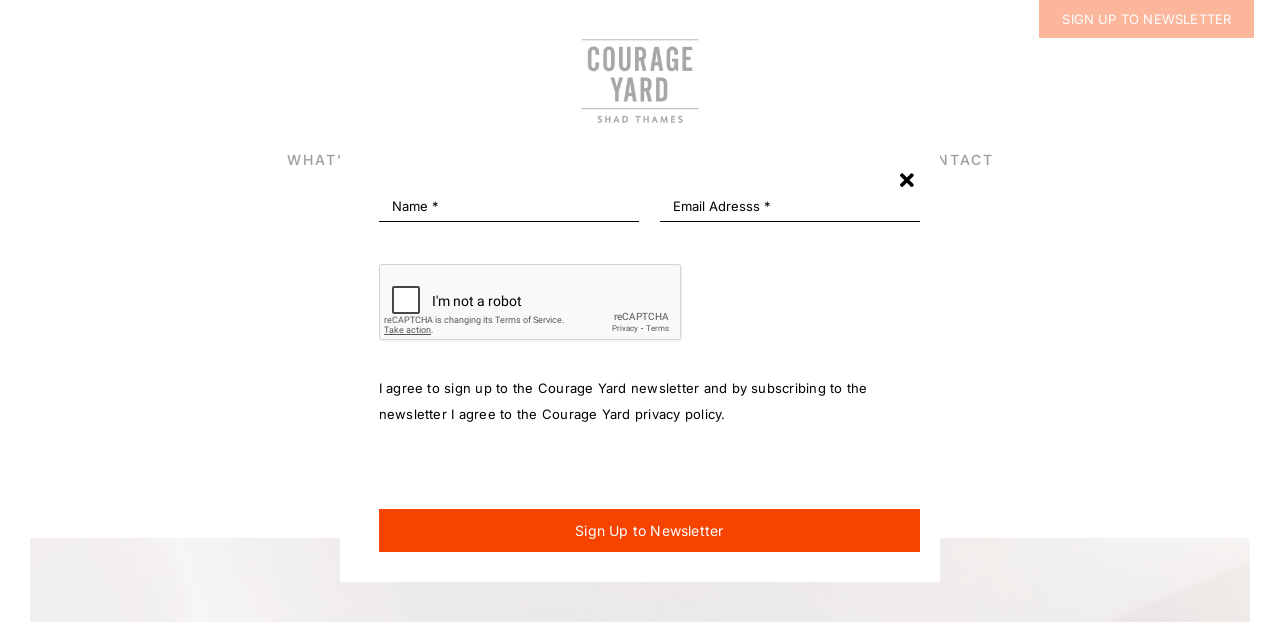

--- FILE ---
content_type: text/html; charset=UTF-8
request_url: https://courageyard.com/wp-admin/admin-ajax.php
body_size: -35
content:
<input type="hidden" id="fusion-form-nonce-795" name="fusion-form-nonce-795" value="56fbbe9a4e" />

--- FILE ---
content_type: text/html; charset=utf-8
request_url: https://www.google.com/recaptcha/api2/anchor?ar=1&k=6LeGx1QlAAAAACScYK1N-LlbLWyYfV-Mvl2tnYz_&co=aHR0cHM6Ly9jb3VyYWdleWFyZC5jb206NDQz&hl=en-GB&v=naPR4A6FAh-yZLuCX253WaZq&theme=light&size=normal&anchor-ms=20000&execute-ms=15000&cb=zag6aogyzabg
body_size: 45806
content:
<!DOCTYPE HTML><html dir="ltr" lang="en-GB"><head><meta http-equiv="Content-Type" content="text/html; charset=UTF-8">
<meta http-equiv="X-UA-Compatible" content="IE=edge">
<title>reCAPTCHA</title>
<style type="text/css">
/* cyrillic-ext */
@font-face {
  font-family: 'Roboto';
  font-style: normal;
  font-weight: 400;
  src: url(//fonts.gstatic.com/s/roboto/v18/KFOmCnqEu92Fr1Mu72xKKTU1Kvnz.woff2) format('woff2');
  unicode-range: U+0460-052F, U+1C80-1C8A, U+20B4, U+2DE0-2DFF, U+A640-A69F, U+FE2E-FE2F;
}
/* cyrillic */
@font-face {
  font-family: 'Roboto';
  font-style: normal;
  font-weight: 400;
  src: url(//fonts.gstatic.com/s/roboto/v18/KFOmCnqEu92Fr1Mu5mxKKTU1Kvnz.woff2) format('woff2');
  unicode-range: U+0301, U+0400-045F, U+0490-0491, U+04B0-04B1, U+2116;
}
/* greek-ext */
@font-face {
  font-family: 'Roboto';
  font-style: normal;
  font-weight: 400;
  src: url(//fonts.gstatic.com/s/roboto/v18/KFOmCnqEu92Fr1Mu7mxKKTU1Kvnz.woff2) format('woff2');
  unicode-range: U+1F00-1FFF;
}
/* greek */
@font-face {
  font-family: 'Roboto';
  font-style: normal;
  font-weight: 400;
  src: url(//fonts.gstatic.com/s/roboto/v18/KFOmCnqEu92Fr1Mu4WxKKTU1Kvnz.woff2) format('woff2');
  unicode-range: U+0370-0377, U+037A-037F, U+0384-038A, U+038C, U+038E-03A1, U+03A3-03FF;
}
/* vietnamese */
@font-face {
  font-family: 'Roboto';
  font-style: normal;
  font-weight: 400;
  src: url(//fonts.gstatic.com/s/roboto/v18/KFOmCnqEu92Fr1Mu7WxKKTU1Kvnz.woff2) format('woff2');
  unicode-range: U+0102-0103, U+0110-0111, U+0128-0129, U+0168-0169, U+01A0-01A1, U+01AF-01B0, U+0300-0301, U+0303-0304, U+0308-0309, U+0323, U+0329, U+1EA0-1EF9, U+20AB;
}
/* latin-ext */
@font-face {
  font-family: 'Roboto';
  font-style: normal;
  font-weight: 400;
  src: url(//fonts.gstatic.com/s/roboto/v18/KFOmCnqEu92Fr1Mu7GxKKTU1Kvnz.woff2) format('woff2');
  unicode-range: U+0100-02BA, U+02BD-02C5, U+02C7-02CC, U+02CE-02D7, U+02DD-02FF, U+0304, U+0308, U+0329, U+1D00-1DBF, U+1E00-1E9F, U+1EF2-1EFF, U+2020, U+20A0-20AB, U+20AD-20C0, U+2113, U+2C60-2C7F, U+A720-A7FF;
}
/* latin */
@font-face {
  font-family: 'Roboto';
  font-style: normal;
  font-weight: 400;
  src: url(//fonts.gstatic.com/s/roboto/v18/KFOmCnqEu92Fr1Mu4mxKKTU1Kg.woff2) format('woff2');
  unicode-range: U+0000-00FF, U+0131, U+0152-0153, U+02BB-02BC, U+02C6, U+02DA, U+02DC, U+0304, U+0308, U+0329, U+2000-206F, U+20AC, U+2122, U+2191, U+2193, U+2212, U+2215, U+FEFF, U+FFFD;
}
/* cyrillic-ext */
@font-face {
  font-family: 'Roboto';
  font-style: normal;
  font-weight: 500;
  src: url(//fonts.gstatic.com/s/roboto/v18/KFOlCnqEu92Fr1MmEU9fCRc4AMP6lbBP.woff2) format('woff2');
  unicode-range: U+0460-052F, U+1C80-1C8A, U+20B4, U+2DE0-2DFF, U+A640-A69F, U+FE2E-FE2F;
}
/* cyrillic */
@font-face {
  font-family: 'Roboto';
  font-style: normal;
  font-weight: 500;
  src: url(//fonts.gstatic.com/s/roboto/v18/KFOlCnqEu92Fr1MmEU9fABc4AMP6lbBP.woff2) format('woff2');
  unicode-range: U+0301, U+0400-045F, U+0490-0491, U+04B0-04B1, U+2116;
}
/* greek-ext */
@font-face {
  font-family: 'Roboto';
  font-style: normal;
  font-weight: 500;
  src: url(//fonts.gstatic.com/s/roboto/v18/KFOlCnqEu92Fr1MmEU9fCBc4AMP6lbBP.woff2) format('woff2');
  unicode-range: U+1F00-1FFF;
}
/* greek */
@font-face {
  font-family: 'Roboto';
  font-style: normal;
  font-weight: 500;
  src: url(//fonts.gstatic.com/s/roboto/v18/KFOlCnqEu92Fr1MmEU9fBxc4AMP6lbBP.woff2) format('woff2');
  unicode-range: U+0370-0377, U+037A-037F, U+0384-038A, U+038C, U+038E-03A1, U+03A3-03FF;
}
/* vietnamese */
@font-face {
  font-family: 'Roboto';
  font-style: normal;
  font-weight: 500;
  src: url(//fonts.gstatic.com/s/roboto/v18/KFOlCnqEu92Fr1MmEU9fCxc4AMP6lbBP.woff2) format('woff2');
  unicode-range: U+0102-0103, U+0110-0111, U+0128-0129, U+0168-0169, U+01A0-01A1, U+01AF-01B0, U+0300-0301, U+0303-0304, U+0308-0309, U+0323, U+0329, U+1EA0-1EF9, U+20AB;
}
/* latin-ext */
@font-face {
  font-family: 'Roboto';
  font-style: normal;
  font-weight: 500;
  src: url(//fonts.gstatic.com/s/roboto/v18/KFOlCnqEu92Fr1MmEU9fChc4AMP6lbBP.woff2) format('woff2');
  unicode-range: U+0100-02BA, U+02BD-02C5, U+02C7-02CC, U+02CE-02D7, U+02DD-02FF, U+0304, U+0308, U+0329, U+1D00-1DBF, U+1E00-1E9F, U+1EF2-1EFF, U+2020, U+20A0-20AB, U+20AD-20C0, U+2113, U+2C60-2C7F, U+A720-A7FF;
}
/* latin */
@font-face {
  font-family: 'Roboto';
  font-style: normal;
  font-weight: 500;
  src: url(//fonts.gstatic.com/s/roboto/v18/KFOlCnqEu92Fr1MmEU9fBBc4AMP6lQ.woff2) format('woff2');
  unicode-range: U+0000-00FF, U+0131, U+0152-0153, U+02BB-02BC, U+02C6, U+02DA, U+02DC, U+0304, U+0308, U+0329, U+2000-206F, U+20AC, U+2122, U+2191, U+2193, U+2212, U+2215, U+FEFF, U+FFFD;
}
/* cyrillic-ext */
@font-face {
  font-family: 'Roboto';
  font-style: normal;
  font-weight: 900;
  src: url(//fonts.gstatic.com/s/roboto/v18/KFOlCnqEu92Fr1MmYUtfCRc4AMP6lbBP.woff2) format('woff2');
  unicode-range: U+0460-052F, U+1C80-1C8A, U+20B4, U+2DE0-2DFF, U+A640-A69F, U+FE2E-FE2F;
}
/* cyrillic */
@font-face {
  font-family: 'Roboto';
  font-style: normal;
  font-weight: 900;
  src: url(//fonts.gstatic.com/s/roboto/v18/KFOlCnqEu92Fr1MmYUtfABc4AMP6lbBP.woff2) format('woff2');
  unicode-range: U+0301, U+0400-045F, U+0490-0491, U+04B0-04B1, U+2116;
}
/* greek-ext */
@font-face {
  font-family: 'Roboto';
  font-style: normal;
  font-weight: 900;
  src: url(//fonts.gstatic.com/s/roboto/v18/KFOlCnqEu92Fr1MmYUtfCBc4AMP6lbBP.woff2) format('woff2');
  unicode-range: U+1F00-1FFF;
}
/* greek */
@font-face {
  font-family: 'Roboto';
  font-style: normal;
  font-weight: 900;
  src: url(//fonts.gstatic.com/s/roboto/v18/KFOlCnqEu92Fr1MmYUtfBxc4AMP6lbBP.woff2) format('woff2');
  unicode-range: U+0370-0377, U+037A-037F, U+0384-038A, U+038C, U+038E-03A1, U+03A3-03FF;
}
/* vietnamese */
@font-face {
  font-family: 'Roboto';
  font-style: normal;
  font-weight: 900;
  src: url(//fonts.gstatic.com/s/roboto/v18/KFOlCnqEu92Fr1MmYUtfCxc4AMP6lbBP.woff2) format('woff2');
  unicode-range: U+0102-0103, U+0110-0111, U+0128-0129, U+0168-0169, U+01A0-01A1, U+01AF-01B0, U+0300-0301, U+0303-0304, U+0308-0309, U+0323, U+0329, U+1EA0-1EF9, U+20AB;
}
/* latin-ext */
@font-face {
  font-family: 'Roboto';
  font-style: normal;
  font-weight: 900;
  src: url(//fonts.gstatic.com/s/roboto/v18/KFOlCnqEu92Fr1MmYUtfChc4AMP6lbBP.woff2) format('woff2');
  unicode-range: U+0100-02BA, U+02BD-02C5, U+02C7-02CC, U+02CE-02D7, U+02DD-02FF, U+0304, U+0308, U+0329, U+1D00-1DBF, U+1E00-1E9F, U+1EF2-1EFF, U+2020, U+20A0-20AB, U+20AD-20C0, U+2113, U+2C60-2C7F, U+A720-A7FF;
}
/* latin */
@font-face {
  font-family: 'Roboto';
  font-style: normal;
  font-weight: 900;
  src: url(//fonts.gstatic.com/s/roboto/v18/KFOlCnqEu92Fr1MmYUtfBBc4AMP6lQ.woff2) format('woff2');
  unicode-range: U+0000-00FF, U+0131, U+0152-0153, U+02BB-02BC, U+02C6, U+02DA, U+02DC, U+0304, U+0308, U+0329, U+2000-206F, U+20AC, U+2122, U+2191, U+2193, U+2212, U+2215, U+FEFF, U+FFFD;
}

</style>
<link rel="stylesheet" type="text/css" href="https://www.gstatic.com/recaptcha/releases/naPR4A6FAh-yZLuCX253WaZq/styles__ltr.css">
<script nonce="fpp6n4Ai5qVIhgvs1ztT9A" type="text/javascript">window['__recaptcha_api'] = 'https://www.google.com/recaptcha/api2/';</script>
<script type="text/javascript" src="https://www.gstatic.com/recaptcha/releases/naPR4A6FAh-yZLuCX253WaZq/recaptcha__en_gb.js" nonce="fpp6n4Ai5qVIhgvs1ztT9A">
      
    </script></head>
<body><div id="rc-anchor-alert" class="rc-anchor-alert"></div>
<input type="hidden" id="recaptcha-token" value="[base64]">
<script type="text/javascript" nonce="fpp6n4Ai5qVIhgvs1ztT9A">
      recaptcha.anchor.Main.init("[\x22ainput\x22,[\x22bgdata\x22,\x22\x22,\[base64]/[base64]/[base64]/[base64]/[base64]/[base64]/[base64]/Mzk3OjU0KSksNTQpLFUuaiksVS5vKS5wdXNoKFtlbSxuLFY/[base64]/[base64]/[base64]/[base64]\x22,\[base64]\\u003d\x22,\x22SMK2w5TDs1tIw6J1L8O5w4EMFcKwNiB/w7QGasO6KggJw4IXw7hjwpV1czJ7OAbDqcOqZhzChSwsw7nDhcKww6/Dq07DinfCmcK3w6M0w53DjExAHMOvw5QKw4bCmyjDkATDhsOhw4DCmRvCnsONwoPDrUnDo8O5wr/CnMKwwqPDu34sQMOaw5ocw5/[base64]/DiSdUB8KxwoHChx7CuWM5YDzDqjoaw4fDu8OzDGQjw617wqkswpjDj8OJw60nwpYmwrfDqMKPB8Oof8KWD8KowprCj8KnwqEcdcO6R0BSw6/CscKgR2NkJ1djfWpPw57CkHMDIh8kY3zDhRDDvQfCr1c/wrbDuRUvw4LClQXCsMOGw6A4WQ0nPMKIdl3DmcKTw5UpRCDDuWwOw6PDtsK5e8OeGzDDuSEqw6M4wqkuNsODD8O8w7/CssOlwr9mPw8Lan7DrRzDuwXDhMK1w4EHY8O8wpzDkV0zJ1vDkXzDnMK4w57DkCg5w4fDgcOAHsO0Al8Gw4DDk3khwo5yVMOgwq7ClmnCh8K/w4BbPsO2w43CgiTDpjLDnMK+BjB9wr05L3NmZ8KAwqkKPHnChMOswqUYw5TDucKAGAsjwppBwp/DmcK8UBZ6WsKlJG9IwqwLwpDDjns/PsKnw5AMA0UOHFdoGF8yw4YTecO/EMOQWQ/[base64]/[base64]/ChlTDgcKGTDHDhcOhCmM6woJLSsOBcsKACMO8AMK5wpzCqj5dwqNMw6cQwq9lw5jCuMOTwr7DqmjDvVfDuUJxTcOIdsOowooywoLCnQTDjMO8ZsO7w7A0WR8Cw6Yewp4AasKIw687CjFkw6bCv04Wc8OyfGHCvDFowp40bhnDn8OIScOxw7/CgjYnw6HCncKkQSTDu357w5M4OMK9dcOUbzt2GcOuw5TCpsOMAilNWjonwqHCgS3CkGzDmMOoMDs7DsOTKcOAwqZzGsO0w4HCkwLDrSLCuxrCrERwwrVMZ0YrwrzClsKdQiTDjcOWwrnCl157wosOw6XDhBLCm8KvC8KEwozDrMKBw4XDjH7DmMK0wporOQ3DosK/w4HCiypdw7gSLCvDhCRONMOAw5PDhnxdw79yKFHDocK4VltnYVwDw5fCnsOrYVDDkAp+wqoFwqHCkMONWsKHLsKFw6dfw6pPLsOjwrfCt8K/[base64]/Ci07CkXwCwpgDw4RIABHDpsKiw6DDu8O2Y8OlMTXCnsO8PD5lw4oKHWjDqxvDgnI1QsK5cVbDhgHDocOVwrPDhcKBWXVgwrTCrsKuw58cwqQQw5/DkjrCgMO/w6JHw4NLw79KwrNUBsKZPGbDmsOQwoHDlsOIHsKDw5bDnEMnWsOdWXDDilRgdMKnKMOLw6lyZl5twpgfworCmcOMUF/DmcK4DsOQKcOqw7jCvwBfV8KRwrRELV/[base64]/Dr8KEw5ZVwofCnMKnwr0HQsKDacKgQsKRXcOVLQnDtSlBw5FmwqrDsyB9wpXCm8KMwojDjT8pf8OTw58bbEcIw5Z8w5BdJsKCcMKLw5fDtw8SQMKQOH/[base64]/CuEBtMA/Dr8OIw7FZA8KHw73Ch8ORw7rCqEk6wqpEGSBhHSkuw6pRw4pyw759ZcKyP8Onwr/DqEZYesOQw6PDrsKkIENEwp7CiUDDkRbCrz3CocOMYi54YMOgQcOuw4hxw4rCh3TCgsOHw7TClMOyw6slVVFufcOjczrCv8OFLQMmw6Eowp7DpcODw7TClMOawpjCigF7w63Do8KQwpJAwrnDvwV4wo3DkMKrw45KwqQQFMKyTMOlw4PDhGZ4WjJXwpjDmsKdwr/CilXDtnnDqC/[base64]/DjAzCiU/CiwXDs8KFwpvCjcOVU8KSYEbDqGsTw5xcc8O3w4gZw5cnEMOvLBrDiMKxbMKxw7zDqsKoB0EYLcKOwqrDmzJhwonCix/[base64]/CgsKxX8KXOXJmKMOSQjTDoUnDkn/[base64]/w6fCnhLCisOBwpLDg0DCizJnDEPDrnI2AsKdworCoT7Do8OsMDbClC4QPRFWesKsYnjCuMO3wrZowoViw4hXAcKowpXDhsOtwqjDnhPCm2MRAMK9fsOjE3jClcO5TgoMYMOfc2JbHR/[base64]/[base64]/VFFWRsKGw5vDj8OEf8OSRMOgKcKFXw8KZWlLwpfDhsOMYh98w4rCrAbCk8O4woTCq3DCth1Gw6FLwq14L8O0wprChH5twqbCgzjCjMOfdcO2w6QJS8KsSBQ+EsKaw6Q/[base64]/CjsK+ejNeeyrCuMKza8OKwo8wdcKCwoDCuy7Ci8KHAsOeOBHDvREIwrPCljzCjx4EdsOBwqPDnXTCi8O+KcOZR242AsOKw6IIWQ7ClxrCh0xDAsKYHcOqwp/[base64]/[base64]/CmcKCw64Fwotlw5BeM8OIJsK+w7rCusOzw640Cl/[base64]/CoMK+Z8O9w47DlDd6w5B8bMK5JzHCjcO2w6tlY2tPw70kw4dFXcO7wogVH1LDlyUjwrRhwqxkcWIzw6HDrsOMWyzCjB7CosKkVcKUOcKlHgBCSsKFw5/DosO0w4pNGMK7w6cWHz8CfT/[base64]/[base64]/wpDDmRHDkBTDgybDhMKbADwYwotaa10CwrbDm2Q/QFjCrsKVIsOUIAvDncKHFMOdX8OlaGHCpGHDvsOEZlYYc8OQasKHw63Dv3jDpk4ewrfDqMOefsO4w4vCt1nDk8Ovwr/DoMKDK8OvwqXDpQNAw6pxCMKMw4jDhFlBYn3DpQZMw7LCsMKpfMOtwozDocK7PsKBw5EufMOucMK6EcKpNlEww5NJwqp7woZwwpvDgExuwptPHnzCoA8mwrrDvcKXHzwgPFpvQ2HCl8OAwrHDlAhaw5EIDyx7I25fwox+ZXIWYlsbOgzCrxYew6bDsR/Cp8K1w4vCk3J8Ano7wovCm1rCp8Ozw4t1w71Nw5vDoMKEwoYSdzjCmcKdwox/w4BLwq7CiMOFwpnDum0URT57wq9TN2BifzHDpsOowq1lSm8XTEk9woHCs0/DtEHDnzDCvhLDlMK2WTw2w4rDpRoAw7/CjcOOEzTDhcKWQMK/wpM3GsKzw6puNRHDtFbDvUHDj3x1wphTw5kJdMKBw6lIwpB1aDVzw7DCpB3Cml87w6pdJ2vDhMKORBQrwosiW8O4RMOCwqnDl8KXJFhEwr9Cw78INsKawpEdGsOiw553MMOSw459ecKVwqd+BMOxVcOzA8K0NsOydsOqDHHCusKxwr4Vwr/DpSXChWLClsKpwoAXYkwtBnHCpsOgwq7DvjnCjsK2QsKfRSgbZ8Khwp1cFsOYwpMEHsOUwppedcOuNMOyw4AILcKON8Ocwr3ChXhXw5UfdFrDt1HCjcKMwpLDj1ApKRrDn8K5wqsNw4vCpMOXw5XDg1/ClhY/[base64]/CgMOewpnDsBtOw7PCh8O5YwJqwrpiw48iXhfDsEMPDMOqwrhmworDthR3w5AFesOIV8KKwrnCjcK8wrXCunUpw7JQwqPDkMO3wpLDqD7DuMOmFsKzwqnCnzQIBxw/NifClsKxw4NJw7lCwokdDcKaLsKOwq7Dpk/CtwgIw69vJjzDr8ORwqwfRmJUfsKQw5ELJMKEXkQ+w6UywrIiWgHDm8KSw7HCu8OPaiBGw4jCksKZwrTDgVHCjlTDpGLCj8Kcw6Vyw5kQw5zDly3ChhIjwr8iayvDjsK6MwLDp8OyGTXCisOgWMK1bBTDrcKOw7/[base64]/[base64]/wrvCmS9Swr5wam3Dp8K7wpfDrMKefVQdGz8PwpIaYcKLwq5dL8OOwofDgsO/wr/DtcOzw5pWw7bDp8O+w7l0wpBdwovCrzcCSMKpQkF2wr7Dv8OIwrFfw6Fbw73CvSEwW8OnPMOdMH4WDnEpK3ImAybCoQTDpjPCoMKOwrIwwp/DlcO3WW0cUCZcwot7PcOgwqnDrMOfwrZvXcK8w7YsW8OVwocDf8OuPXPCt8Kacz7DqMKvNEM/[base64]/[base64]/[base64]/HMOATEF2w4bCtk40w55jCnLCi8K0wqnDu8Oiw6XDv8OoccOWw5DClcKRTcOXw6TDjMKBwr3DqX0rIcKCwqzDs8ONwoMAPzQNZsOJwp7DsQoow7Qgw4LDnWNCwonDjUnCo8Kjw4LDscOPwqrClsKYdsO7IsKqbcO0w7ZPwo99w61ywq/ChMOdw4xydcKDa1LCl3zCuiDDssK6wrnCqWjCv8KtRQxxegLCvj/[base64]/cW/DoA3DlhvDksKgwr8/w7V0ExfDrzQXwrjCo8K9w69yOcKZYw/DozrDgMOkw4c/c8OIwrxvWcOzwrDCs8Ktw6bDm8K5wqh6w7ECb8O5wqgJwpvCrjZVHsOUw6bCqC5gw6nCgMOYFjoew6N4wrbCscKHwr0qDMKFwp4nwqLDn8OwC8KVGcOrw5gUARnChcOlw5F5OxrDsG3DqwU6w53DvW4tw5LCrcOlCMOaLC0DwqzDmcKBGVfDv8KMKUnDnWvDlW/CtD8sBsKOFMKfXcKGw5Zmw7Y0worDgcKJw7DCrDXCi8Okw6U8w7/DvXLDunp0MzMCFCnCnsKfwqdYBsOkwqNqwq8NwpoCcMK+w4/ChsOCRglYBcOmwq9Zw6zCrSd/MMOudHLCssOkEMKKQcOawpBlw5JPGMO5OcKlH8Opw4/[base64]/I8KSDMK0w4AbwqlAdMKCwrvCnsOYw5ZnUsOVXQTCnyLDjMKBQ0nCky1nDsOUwoYJworChMKPGhvCpi0VZMKGNcKfBgU/w54iHsOJZ8O7SsOSwqlowqZ/XsO2w4sHBgN+wpR5ZMKxwppEw4ZGw7jCp2wxAcOUwq8rw6A2wrDCgcOZwo3CsMO0QMKFejcgw6FJJ8O9wq7ChxPCiMOrwrjChsKgXjvDozbCnMKEfMKYK2kRBkI3w6zCm8Okw7EJw5I5w7pRwo1kCFAFHGoAwrHCrVpDIcK3wqvCpsK/[base64]/wocIdSXCt8KiZsK3w6/ChMKGEMK/[base64]/[base64]/CkHPCtcK2ISLDiUrCul4zUGPDjCABDcKwScOzJU7CgX7DhcKgwpNbwr5XBB7Ci8Ksw4oAGVvCpQ7Cq0VbPcOtw7nDpQ8Qw5/CqsKTInQBwpjCqcOVaw7CuTM9w61SW8KXcsOZw6rDv1rDvcKOwrfCpcO7wpYrdMOpwoDDrkouw6HDrsKEZQ/CsEs+GjnDjwPDlcOSwqhzM2LClUvDtsKdw4cDw5vDmlTDtQ47wpTCjCbCk8OhJXwDRXPCvwLChMOIwofCo8OpMU/CpW3Dn8O8YMOIw7zCtjBnw44VB8KobjB8bMO5w4UgwrDDlHpdbcK7LRdWw47CrsKswp7Dl8OwwrbCv8O/w7cPOsKEwqFLwr3CpsKPEGElw77DiMOAw7jDusKYGMKBw7cRdXJMwpdIwoFuGDEiw4B0XMKLwqUSVy3DiwkhFjzCi8OawpTDmMOuwp9HKUTClDPCmgXDmsO1DyfCvyrCmcKswogYwo/[base64]/DosKLw4PCqwJrwqbDpRzCnMKVYMKww4bCmhI6w6BNJcKdwpdrAlLClHpHaMOrw4/DicORw57CijFswqofBzLDqyHCr3HDlMOubwQ/w5DDkMO+w4fDiMKdwo3CqcOJDArDpsKjw6PDrXQpwo3CkljDt8O3JsK8woLChMK6SW/DsVvDu8KdD8KrwrrCg2V2w6fChMO2w7pzEsKKHmTCmcKKag0xwpzChB53R8OIwq9ubsKsw4hFwpcKw6hCwrMgcsKYw6bChsKKwqvDncK9DUTDrnzCjm7CnghXwo/CuCcXfMKLw4JUbMKqBjh5AidEO8O8wobDjMK/[base64]/w75MSh/CgsKFSzQABQbDs8OBwoFlw6LDtcO4w6bClcOJwqXCmCrClVsqW3hTwq/Dv8O/[base64]/CusKKw6nDoCvDoHAIZMK/NybDsl7CtcOtw5sfP8OcbBkdSMKlw6vCn3LDuMKSW8Odw6HDtMORwr8lASjCiG/Dlxgzw5hcwpjDiMKow47CgcKQw7PCuzVoc8OpcWhwN2TDino/woPDsX7ChnfCr8O0woJtw4E4EsKZR8OHQMK5w4pnQRbDvcKkw5Rwf8ODXgLCksKWwr7DosOOcxTDvBgAYMK7w4vCsnHCgivCrhXCrsKNNcObw49oNcKDKwYJIMOBw67DtsKHwpMyc37CnsOGwqvCvSTDrSPDl1UUGMOwV8O+wq7CosOUwrjDvCrDusKza8KnSm/Co8Kaw491cnnCmjzCsMKLMRNAwp1Vw50HwpBrw5DCiMKpTsKtw5TDrcKvCxIxwrg7w7EBXsKOB21FwptXwqbDpcO3fh99IMODwq7CssOjwoXCqCsNB8OpCsKHeiExUWvCnQgHw7DDqsKvwojCjMKGw6/Dt8KfwpMOwrrDrz8twqUHNxZOR8Kkw6vDrCLChCXCsCxvw53DlcO6J33CiiZPdFHCuG/[base64]/OcOgEQvDp1bDjsKXPcOwcMO5dMKqbHMRw6IKw598w7kfYMKSw7HCp3DChcKPw5nCncOhw5LCicOewrbCsMOUwqDCmxt/ayhAN8O5w41IT3bDng7CuyPCtcKnPcKew7ssXcKnI8Kpc8KqM3x0McKLFRV4bEfCtRzCp2NBfMK8wrbDssO9wrUWCXfDpmQWwpbDgTvCn1ZwwprDuMKHTx/DuUrDs8O3d37CjWnCu8KzbcOXa8K6wo7DlsKGwoRqw6zCqcOSKiLCmj3CgnzCkExhwoXChEAXVn0KBcKSVsK0w5nDj8K0N8OowqoyNMOewr7DmMKxw6nDksOkwrPCrRnCpCfCsVVPL1TCj3HChFPCpMOdF8KGRWAZMX/CusOeHknDiMOFwqLDmcORLGE9wofDmlPDpcK6w4Z2woQcI8K5AcKQfcKcPi/DrWPCvcOFOU56w7Z0wqdWwrrDpUwKUUkpOMOIw69cYgLCgsKfB8KdGsKWw4gQw4bDmhbCrh7CoSTDmMOXA8KFCHdhOh9OYsObNMOaG8O3KWFCwpLCsFLCusOQQMKKw4rCvcO1wrE/UsKyw5zDoC3CtsKQw77CgQcrw4gCw7LCusOiwq/CvjLCiBc2w6zDusKgw4cBwp7Dtx4RwqLCt0N/PsOzHMOJw5VKw6dSwo3CqsOEAC9kw55pw67CvWbDlnjDkW/[base64]/DqsKHfMKZw4XDmB/DgQrCliI2w7bClwDCnhLDmcO3I14fwprCuDjDsTPDq8OwCyhqY8K1w7MKHRXCj8Ozw57Cp8OOLMObw4FkPSEQa3HCoATDgsOMKcK9SXzCmlxfXsKXwrJSwrMjwqfCsMO2wo/Cg8KdG8KFWRnDpsKbwqHCpUVHwoM2V8O2wqF6dsOAHHrDnFXCugonA8K4XWbDqMKSw6rCvDnDlSXCvcKXaURrwrDCpgzCq1/CsD5YIMKsS8OuKh/[base64]/w4gLwrAAwqvDjXzDn2PCmjfDhnTChj3ChC8NbkIWwoLCvBvDg8KhKRYeCCHDvsKmZAXDpzXDhDzCkMK5w67DusK7AGvCkxEOw6kew6lJwopOwqpPZcKhMl18RH/CjMKcw4VBw4gyKcOBwoVXw5jDkyjCqsKTR8Ocw6HCk8KUTsO5wojCoMKPWMOGMsOVw57DnsOyw4U6w7QswoXDtWM9wrrCuybDlsK8wpR2w4fDncOSf3HDucOHNg7Dg23CmMK1ChbCr8Osw5LDqQA2wqpCw4lbM8O2P1ZSPHUbw61fwpzDtx9/YsOPF8KYVMOTw7rCnMO5Px/[base64]/[base64]/DD91w7pUA1zDv8KkZsKcwpDDjVXClcKEwrnDjsK7wpzDrCjCosKpU1rDlMKDwqPDpsKbw7XDp8OtAQfCnS3DjcOEw43Dj8O2T8KPw7zDqkoOfSwWXsOzem5/CcO6FcOfMmlNw4TChcKhZMKjdWQYw4HDrQkrw55ALsKzw5nDuXcWwr4XCsKsw6jDucOmw7nCpMKqIcK4exlMCwnDuMOIw6QXwplqT1xww4HDpGHDv8KVw5/CssOywrnCicORw4sdWMKDU1/CtlbDucOGwod9K8KcLVXCogjDhcORw5/Dn8KAWWXClsKPEijDsVshYcOjwpzDiMKOw5IDGUhKaVTCisKzw6clfMOyGFfCtsKTbkPCisKtw795asKEHMKiIsKPLsKLw7VKwo7CoSA0wqVAw77Dtz1swpnCnVc1wqXDqmNgCMOKwrZ0w4zDn1jCmnFLwrTClMOCw7PClcKdw5l7G2tbT03Cth5IVsK4QW/Dh8KZUTp4fsKaw70RECEtdsO8w7PDqhnDu8OLV8Ocb8OsDsK8w5xQYQwcbgk9XAFvwoXDjUsuDyJyw49ew5QXw6rDhD5DYhFiDnvCu8Kvw4wBUxJaHMOowqXDhh7Dj8OhBkLDnD1CKQ95wprCjDJswoUZb2bCnMOZwqDDsRjCpg3CkDcpw5rChcOFwoEuwq1/[base64]/b8OHw65gFMK9TcKOX39Ww57DoivDlsK8wp/DhlnCsFTDthIuYAcBTiIUb8KawpZpwptYAjQhw4XCpxlrw7bCgW5Dwo8PZmbCrkZPw6nCmsKmwrVsJ2XCiEfDj8KEPcKFwoXDrkY1EMKWwrzDkMKrAS4Lw4PCq8Ocb8OgwoTCkwbDnk8wXsK5w6bDocORVsOBw4MLw5ocVHfCg8KCBDFkDx/Ci2TDsMKIw6nChMOkwrjDqcOgdcKCwprDuQPDoRHDiGxYwoDDocKhZMKZN8KUWWESwr8PwoYPWhnDgDlYw4HCgCnClE12wrXCnizDq3IHw5DDiFRdw6krw6jCvyDCohRrw4LCn2VyC0l9eWzDsT8gD8OdUVXCvMO/[base64]/CkzlWEGwWwqELN8OrAsOkw5jCul3DnnPDscKoC8KkMzQNEjYPwrzDu8Kbw6bDvnNEdVfDtz42UcOldAUodyfDth/ClHsMw7ViwoISO8KWwrgxwpYKw6hnK8KaU1wiOwHClHrClxgpcSE/ezzDq8Knw5cuw73DksONw5Rrw7fCtMKWOSx5wqLCoSbCgFpTXMONV8KIwpzCgMKuwqzCjcOzSXDDjcO8Ym/DvT9AR2dvwqpQwpE7w7XCtsKZwqrCu8OTwrYPWRfDikcQw4/[base64]/[base64]/CjDRWwqw1wqHDjcObSsKjFsOUwqRxw7XCgMKdT8KVScKib8O8LGIGwrnCvMKeBSfCpU3DgMKeV3gpKSxeJQzChMK5GsO9w4JKPMKSw6x/KV7CkiPCiXDCoXLCkcO3SwvDksOnGcKdw48fQMOqDjfCrcKsHHskVsKEHi8+w5I3AsKucCvDkMO8wq3CmB5zV8KQXx5nwooTw6/CpsOzJsKfUMO3w4hawq7DjsK7wqHDlVkHJ8OUwr5FwrPDgEExwofDswTCssK+wqEJwpDDlyvDvjltw75NTMKnw7jClhDDt8K4wozCqsOBw5ciVsOzwpEnSMKLesKGYMKywo/DjWhcw59eSEELOTsybSDCgMKkJyPCscOsfMOrwqHChwTDpcOvVSAmBsK7ZDoPEsO/ES3DmV4eG8KDw7/CjcOxLGbDokrDlMO5wrrDnsKwZ8KywpXDuzvDrMO4w5BYwqZ3TijDimwDwpthw4gdDk1YwoLCvcKTGcOsXlzDtnUNwrzCsMOKw7bDnx5Ow4/[base64]/DkQbDijvCsxXCisO2BcOIJcOHFcKYcXDCrVN/wrPCkk4gFGk/CF/DlDjCswzCjcK8RFx0wrV8wq1Ew6/[base64]/AsOrw6kswpRvw5NGwoRVwqHDj8OPw77DvUt6R8KbA8KHw6hLwoDCiMK8w41KXgV3w5rDin53KyDCikkUMMK9wr0MwovCqkkowpvDo3bDjsO8wpXCvMO5w5vClsOuw5QUQcKjJx3Cg8OkIMKddcKqwq0Bw7XDvn4WwqjDlit/[base64]/wpsJb8OLwobCt8K7w5XDqUzDh8Kfw5l5wr1MwpFKdcODw49vwqjClRxbHUPDv8OWw6AJSwA1w5/DiAPCgcKxw7EQw5vDtB3DkF5GFnvDlUrDrUAyM1/DmT/[base64]/DiRoLFMKYwq5ewrY8wpvCp8KewozChS5swopQw4c1f0Iow7oDwplFwqTCsy1Mw6DCrsO0wqZ4U8OXAsOcw5c+w4bChEfDpcKLwqHCu8Krw6lWccO9wrsbK8OKw7XDvMKKwrQeZMKHwo4swqXDsS/DucOAwph8RsK/fzw5wqrCjMKlX8KgcEE2XsOMw7oYIMKUX8OWwrQGCmElWcK/QcKcwohtS8KqacO1w6B0w5jDnRTDhsKfw7fClHPDvsOfUkjCgsK4T8KZRcKlwonCnBhTd8KEwobDmsOcHcOWw7pWw5bCkxt/[base64]/UAbCq1HCh0IFWjgMwp4sw7DCjsO3wrEiZ8OoN0gjG8OJDcOubcKgwp08wph6XcKZKgdswr3CvcObwpzDohp/d0HClzlXJMK/aEnCjXfDv3vCgcK6U8Kbw6LCh8OWAMO4XxTDlcORwpxAwrMedsOBw57Dg2XCh8Klci1bwokuwoXCkgXDlXjCujQkwrJKNxnCocOIwpLDkcK6VMOZwqnCoTvDtjgpYxnCgE8pamZfwp/CmsOCG8K6w7Ahw4rCpWTCtsO5HkLCk8OuwrfCnGAPw7xfw6nCljTDk8ODwoolwqIgLj7DgA/[base64]/[base64]/w4BlaGcCNsKeMF7CucKhw7vDhmo0YsOmUX/DhDdCwrzCuMKKbUPDvTQDwpHDjSfChHcLBVLDlSALBFwGM8OTwrbDlmjDv8ONfz8/w7l+wp7DpBZfMMKQZV7DqiZGw6HDr3xHcsOuw4LDggJdUWzDqsKDVTRWTQTCuzhLwqdTw4oyUQYZw5oWf8OJc8OxZAgyVwZlwpfDmMO2eXDDt3scWXXDvnJiBcO/[base64]/DkUrCsnfDqhU9BsK1GT56LcK1OMOrwqDDqcKecmldw4/DqcKIw49Cw6nDsMKvXEDDv8OBQCfDnkEVwr0OSMKPIFJOw54gwpRAwpLDmC3CoyVJw6LDq8Kuwo4VfcO8wq7DsMKgwpTDgUXClQNffQXChcOVOx4Qw6sGwqFiw6zCulVFZsOKeEA7OlbCtsOXw63Cry9Ew4wqLR5/ImVYw7dqJBkUw5NIw486eE1BwpTDkMKMw6fCg8K/wqldDcOiwovDh8KGOkbDlgTCn8OgS8KXJsOtw4fClsKVSDIAMH/[base64]/woFawrjCpnDCkMK0w7vDikDCrsO+NMOAMMOrYDjCqcKDZMKeE0BywrNhw5XDkF3Dk8Ozw7JswrwRU11xw6TDnMOaw4rDvMOQwrPDtcKrw60fwoZnM8KsEcOIw6/CmMO9w6PDssKkwoELw5jDrTpQe0UrRsK4w7Efw6bCil7DgFzDjcKNwpjDhi7ChMO6w4ZOw77ChHHCtAAUw71xDcKlccKrXknDrMKrwrYwI8KXc0oycsK3wr9Aw7LCp2PDg8Ojw7kkBVwBw6E2bHxPwr93I8Oxf0/DkcKxNE7CmsKSSMK6OibDoSLCisORw77Ck8K4JgxSw4BywrtyB3B8IsOoO8OXwqXCg8OMbjfDqMOOw68bwrsrwpVowoHCusObRcOdw4rDmTLDrE3CkcKWA8KcIHI3w47DpMKzwqLCkgkgw4nCrMK2wq4ZNcOzPcOfIsOfTSFlUsOjw6/Cn0lmTsKZVm8OXnnDkXDDn8O0DXVQwr7DklBVw6F9BjbCoDlMw4bCvjDCk3ljVHpQwq/CsmMqHcOEwp4Uw4nDvA0Lwr7CtQ57MsO9B8KQBMOAVMOealjDlS5Gw4zCrzTDmQkxRMKUwos0wpHDosO0b8ORB1/Cq8OkcsOcDsKlw6bDrsKCNRZmX8OMwpDCmFjDiCEXw5gQF8OgwrnDsMKzBAAbKsKEw5zDui4hcsOrwrnCgn/DtMK5w4k7ZSZ2wrnDgizDrsOzw6IOwrLDl8KEw4zDkExUUVLCvMKgdcOZw5zCv8Kww7sbw5PCqMK4LnrDmMOxTh3Cl8KgLi/Ct1/CnMOZfmvCkDrDh8K+w7NQF8OSbcKOBcK5BRDDnMOVUsOgFMOzSMK4wrHClMO5WA0tw4rCn8OdVHHCqcOaOcKSIsOvw6pZwot9acKTw43DrMOLPsO/BgXCsmzClMOKw6glwq9dw7N1w63CunjDjmnCnx/[base64]/McKxwoJyFQgJZkgoKUAEScKibHnCuxzCtilOwr8CwrHCs8KsEG4QwoIbXMKxwqLCrsOCw7XCk8OXw5rDksOvXMOOwqkww4PCjUnDgsKKTMOXX8K5cQjDnVdpw5sVMMOswqHDuVFRw7lFZ8KuL0XDssOnw4UQw7PCqG9ZwrnCpnYjw4vDs3hWwp4xw5s9IHHCgcK/[base64]/DixzDnsOrw5J2wpvDtcKUw6gcw4UmwrnDjijDkcKqdXbCuADCjE0Yw6TDnsK+w5o+ecO8w4PDmm80w7TDpcOVw5sDwoDCj0swb8KQS37CisK/[base64]/CicO5RsO2wqvChEfDl8Oxw4wDwo/DmgrDjMOWw4pdwpUQwo/DnMOvDsKOw5VfwqrDk0vDpgNpw4jCmSHCgjbDrsOzJcOYSsOtK05hwoFMwrgOwrbDqwhMMBl6w6s0FcOqOTsrw7zCsCQsRWrCucOtacOQwqhCw7TDmcOaRMOGw4LDkcOKbCnDv8K2bsKuw5vDgW9AwrUfw5DDosKRTk4Dw5rDh2YVw4fDqRPCm1h5EVbClsKCw6/CqjhSw4zDgcKYKl1Dw5rDlDU3wpzDrk4gw53Cn8KWd8K9w7RMw7EPZMOvMjHDvcKiTcOcfy/[base64]/CisOvw5BbwrBWwrXCvTPCthwcJWwhw6VMwoXDkSokYEAjCzpawrBoRH4NUcKEwqPCun3Cmz44SsOHw4QgwoQSwrfDksK2w4w8NTXDs8KpMQvCiG8gw5sNwqLCmsO7dcK1w6IqwpfCgRQQCsO9w5nCu2nDsSXCvcOAw6sdw6poDUwfwrjCtsOmwqDDtzJ/worDvsK/wqoZWGFUw63CvTnCoX41w6nDsF/DlBYDwpfDhSHCqzw9w6vDu2zDlsOMCcKrUMKJwqnDrEXDoMO8KMKQekBOwrjDk1XCgsKywpbDi8KEJ8Ovwq/DpnYbN8OAw4/[base64]/Cm250Vkk6wo7DjRJpwoRYwpwGOsKiGDXDucOBBMOdwqlEMsO0wqPCjMO1BmDCjcOaw4Fdw7/DvsOLSgV3LsK2w5bDtcOhw6o5MAhoFzVewp/Ct8Kuwq3DncKTTMOnFsOFwoLDosO0V3Aewq1rw6deZ19Jw57CuTzChUttd8Omw5hXEkwmwp7Cs8KYXE/DgXcxeB5ZUsKYO8KTwqnDpsO2w7FaK8OIwq3DkcO+wpFvdGoTGsKGw7FqBMKJBU/DpEbDlnhKbsKjw5vCnVsjTDojwrfDtBoFworDtyoqLEBeNcKfYndQw6vCkTjDksKmeMK9woLClGlVw7tceG41TyPCpsK/[base64]/Dj8KowoJGCA1AGsKRPlUCOGEjw4LCjzjCqxwVVRw0w6LCrz9Vw5vCvXFKw4LDm3rDvMKvAcOjNFw+w7/CrsKtwpTClsK4w5vDocOwwpHDr8KvwoLDlGbDpXRKw6BmwpTCimXDuMKtUwgFEiR0w4BSD2p5w5ArGsOoZWh4WnHCi8Khw4HCo8Kowq00w7lfwoF1ZR/DrnnCtMKcTTxiwox+XMOGR8KRwo44YsKLwrcpwpVSOEc+w4kfw5d8WsOQKG/ClTDCiQVvw6TDksK7wr/[base64]/w7BCw5vCscODWg\\u003d\\u003d\x22],null,[\x22conf\x22,null,\x226LeGx1QlAAAAACScYK1N-LlbLWyYfV-Mvl2tnYz_\x22,0,null,null,null,0,[21,125,63,73,95,87,41,43,42,83,102,105,109,121],[7241176,718],0,null,null,null,null,0,null,0,1,700,1,null,0,\[base64]/tzcYADoGZWF6dTZkEg4Iiv2INxgAOgVNZklJNBoZCAMSFR0U8JfjNw7/vqUGGcSdCRmc4owCGQ\\u003d\\u003d\x22,0,0,null,null,1,null,0,1],\x22https://courageyard.com:443\x22,null,[1,1,1],null,null,null,0,3600,[\x22https://www.google.com/intl/en-GB/policies/privacy/\x22,\x22https://www.google.com/intl/en-GB/policies/terms/\x22],\x22/21AnHT3H8DV/YZ8yuuQv1UYboL1psbvlDdz7S+3GGE\\u003d\x22,0,0,null,1,1762858734371,0,0,[155,181,109,105],null,[211,135],\x22RC-VP8nUYysmo1QZg\x22,null,null,null,null,null,\x220dAFcWeA4QarXwruKE5P6nXh8BPjkJoelprTtlBwlf3GP-KOsj9pUTZMmzi5Xsabn2T-I1ZsDhuUqC7FpS1AI3BfkH4nkrafd5Qw\x22,1762941534494]");
    </script></body></html>